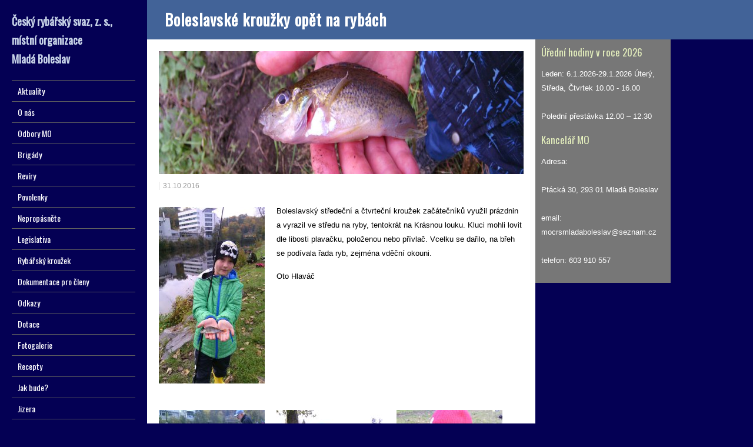

--- FILE ---
content_type: text/html; charset=UTF-8
request_url: https://rybarimb.cz/boleslavske-krouzky-opet-na-rybach/
body_size: 8125
content:
<!DOCTYPE html>
<!--[if IE 7]>
<html class="ie ie7" lang="cs">
<![endif]-->
<!--[if IE 8]>
<html class="ie ie8" lang="cs">
<![endif]-->
<!--[if !(IE 7) | !(IE 8)  ]><!-->
<html lang="cs">
<!--<![endif]-->
<head>
<link rel="shortcut icon" href="https://rybarimb.cz/wp-content/themes/liveride/favicon.ico" />
  <meta charset="UTF-8" /> 
  <meta name="viewport" content="width=device-width, minimumscale=1.0, maximum-scale=1.0" />  
  <title>Boleslavské kroužky opět na rybách | Rybáři Mladá Boleslav</title>  
  <!--[if lt IE 9]>
	<script src="https://rybarimb.cz/wp-content/themes/liveride/js/html5.js"></script>
	<![endif]-->
	<script src="https://code.jquery.com/jquery-1.11.1.min.js" lang="text/javascript"></script>
	<link rel="shortcut icon" href="https://rybarimb.cz/wp-content/uploads/2025/09/semax_9b257739d5-e1758618390416.jpg" />
<style type='text/css'></style><link rel='dns-prefetch' href='//www.googletagmanager.com' />
<link rel='dns-prefetch' href='//fonts.googleapis.com' />
<link rel='dns-prefetch' href='//s.w.org' />
<link rel="alternate" type="application/rss+xml" title="Rybáři Mladá Boleslav &raquo; RSS zdroj" href="https://rybarimb.cz/feed/" />
<link rel="alternate" type="application/rss+xml" title="Rybáři Mladá Boleslav &raquo; RSS komentářů" href="https://rybarimb.cz/comments/feed/" />
<link rel="alternate" type="application/rss+xml" title="Rybáři Mladá Boleslav &raquo; RSS komentářů pro Boleslavské kroužky opět na rybách" href="https://rybarimb.cz/boleslavske-krouzky-opet-na-rybach/feed/" />
		<script type="text/javascript">
			window._wpemojiSettings = {"baseUrl":"https:\/\/s.w.org\/images\/core\/emoji\/13.0.1\/72x72\/","ext":".png","svgUrl":"https:\/\/s.w.org\/images\/core\/emoji\/13.0.1\/svg\/","svgExt":".svg","source":{"concatemoji":"https:\/\/rybarimb.cz\/wp-includes\/js\/wp-emoji-release.min.js?ver=5.6.16"}};
			!function(e,a,t){var n,r,o,i=a.createElement("canvas"),p=i.getContext&&i.getContext("2d");function s(e,t){var a=String.fromCharCode;p.clearRect(0,0,i.width,i.height),p.fillText(a.apply(this,e),0,0);e=i.toDataURL();return p.clearRect(0,0,i.width,i.height),p.fillText(a.apply(this,t),0,0),e===i.toDataURL()}function c(e){var t=a.createElement("script");t.src=e,t.defer=t.type="text/javascript",a.getElementsByTagName("head")[0].appendChild(t)}for(o=Array("flag","emoji"),t.supports={everything:!0,everythingExceptFlag:!0},r=0;r<o.length;r++)t.supports[o[r]]=function(e){if(!p||!p.fillText)return!1;switch(p.textBaseline="top",p.font="600 32px Arial",e){case"flag":return s([127987,65039,8205,9895,65039],[127987,65039,8203,9895,65039])?!1:!s([55356,56826,55356,56819],[55356,56826,8203,55356,56819])&&!s([55356,57332,56128,56423,56128,56418,56128,56421,56128,56430,56128,56423,56128,56447],[55356,57332,8203,56128,56423,8203,56128,56418,8203,56128,56421,8203,56128,56430,8203,56128,56423,8203,56128,56447]);case"emoji":return!s([55357,56424,8205,55356,57212],[55357,56424,8203,55356,57212])}return!1}(o[r]),t.supports.everything=t.supports.everything&&t.supports[o[r]],"flag"!==o[r]&&(t.supports.everythingExceptFlag=t.supports.everythingExceptFlag&&t.supports[o[r]]);t.supports.everythingExceptFlag=t.supports.everythingExceptFlag&&!t.supports.flag,t.DOMReady=!1,t.readyCallback=function(){t.DOMReady=!0},t.supports.everything||(n=function(){t.readyCallback()},a.addEventListener?(a.addEventListener("DOMContentLoaded",n,!1),e.addEventListener("load",n,!1)):(e.attachEvent("onload",n),a.attachEvent("onreadystatechange",function(){"complete"===a.readyState&&t.readyCallback()})),(n=t.source||{}).concatemoji?c(n.concatemoji):n.wpemoji&&n.twemoji&&(c(n.twemoji),c(n.wpemoji)))}(window,document,window._wpemojiSettings);
		</script>
		<style type="text/css">
img.wp-smiley,
img.emoji {
	display: inline !important;
	border: none !important;
	box-shadow: none !important;
	height: 1em !important;
	width: 1em !important;
	margin: 0 .07em !important;
	vertical-align: -0.1em !important;
	background: none !important;
	padding: 0 !important;
}
</style>
	<link rel='stylesheet' id='wp-block-library-css'  href='https://rybarimb.cz/wp-includes/css/dist/block-library/style.min.css?ver=5.6.16' type='text/css' media='all' />
<link rel='stylesheet' id='liveride-style-blue-css'  href='https://rybarimb.cz/wp-content/themes/liveride/css/blue.css?ver=5.6.16' type='text/css' media='all' />
<link rel='stylesheet' id='liveride-style-css'  href='https://rybarimb.cz/wp-content/themes/liveride/style.css?ver=5.6.16' type='text/css' media='all' />
<link rel='stylesheet' id='liveride-google-font-default-css'  href='//fonts.googleapis.com/css?family=Oswald&#038;subset=latin%2Clatin-ext&#038;ver=5.6.16' type='text/css' media='all' />
<script type='text/javascript' src='https://rybarimb.cz/wp-includes/js/jquery/jquery.min.js?ver=3.5.1' id='jquery-core-js'></script>
<script type='text/javascript' src='https://rybarimb.cz/wp-includes/js/jquery/jquery-migrate.min.js?ver=3.3.2' id='jquery-migrate-js'></script>

<!-- Google tag (gtag.js) snippet added by Site Kit -->
<!-- Google Analytics snippet added by Site Kit -->
<script type='text/javascript' src='https://www.googletagmanager.com/gtag/js?id=G-Q8BR5EYQT7' id='google_gtagjs-js' async></script>
<script type='text/javascript' id='google_gtagjs-js-after'>
window.dataLayer = window.dataLayer || [];function gtag(){dataLayer.push(arguments);}
gtag("set","linker",{"domains":["rybarimb.cz"]});
gtag("js", new Date());
gtag("set", "developer_id.dZTNiMT", true);
gtag("config", "G-Q8BR5EYQT7");
</script>
<link rel="https://api.w.org/" href="https://rybarimb.cz/wp-json/" /><link rel="alternate" type="application/json" href="https://rybarimb.cz/wp-json/wp/v2/posts/3800" /><link rel="EditURI" type="application/rsd+xml" title="RSD" href="https://rybarimb.cz/xmlrpc.php?rsd" />
<link rel="wlwmanifest" type="application/wlwmanifest+xml" href="https://rybarimb.cz/wp-includes/wlwmanifest.xml" /> 
<meta name="generator" content="WordPress 5.6.16" />
<link rel="canonical" href="https://rybarimb.cz/boleslavske-krouzky-opet-na-rybach/" />
<link rel='shortlink' href='https://rybarimb.cz/?p=3800' />
<link rel="alternate" type="application/json+oembed" href="https://rybarimb.cz/wp-json/oembed/1.0/embed?url=https%3A%2F%2Frybarimb.cz%2Fboleslavske-krouzky-opet-na-rybach%2F" />
<link rel="alternate" type="text/xml+oembed" href="https://rybarimb.cz/wp-json/oembed/1.0/embed?url=https%3A%2F%2Frybarimb.cz%2Fboleslavske-krouzky-opet-na-rybach%2F&#038;format=xml" />
<meta name="generator" content="Site Kit by Google 1.170.0" />	<script>
		var lightbox_transition = 'elastic';
		var lightbox_speed = 800;
		var lightbox_fadeOut = 300;
		var lightbox_title = true;
		var lightbox_scalePhotos = true;
		var lightbox_scrolling = false;
		var lightbox_opacity = 0.201;
		var lightbox_open = false;
		var lightbox_returnFocus = true;
		var lightbox_trapFocus = true;
		var lightbox_fastIframe = true;
		var lightbox_preloading = true;
		var lightbox_overlayClose = true;
		var lightbox_escKey = false;
		var lightbox_arrowKey = false;
		var lightbox_loop = true;
		var lightbox_closeButton = false;
		var lightbox_previous = "previous";
		var lightbox_next = "next";
		var lightbox_close = "close";
		var lightbox_html = false;
		var lightbox_photo = false;
		var lightbox_width = '';
		var lightbox_height = '';
		var lightbox_innerWidth = 'false';
		var lightbox_innerHeight = 'false';
		var lightbox_initialWidth = '300';
		var lightbox_initialHeight = '100';

		var maxwidth = jQuery(window).width();

		if (maxwidth >768) {
			maxwidth =768;
		}

		var lightbox_maxWidth = 768;
		var lightbox_maxHeight = 500;

		var lightbox_slideshow = false;
		var lightbox_slideshowSpeed = 2500;
		var lightbox_slideshowAuto = true;
		var lightbox_slideshowStart = "start slideshow";
		var lightbox_slideshowStop = "stop slideshow";
		var lightbox_fixed = true;
		var lightbox_top, lightbox_bottom, lightbox_left, lightbox_right;

				lightbox_top = false;
		lightbox_bottom = false;
		lightbox_left = false;
		lightbox_right = false;
		
		var lightbox_reposition = false;
		var lightbox_retinaImage = true;
		var lightbox_retinaUrl = false;
		var lightbox_retinaSuffix = "@2x.$1";
		jQuery(window).load(function() {
			var title;
			jQuery('a.cboxElement').click(function() {
				title = jQuery(this).find('img').attr('alt') && lightbox_title ? jQuery(this).find('img').attr('alt') : '';
				setTimeout(function() {
					jQuery('#cboxContent #cboxTitle').text(title);
				}, 1000);
			});
			jQuery('#cboxNext,#cboxPrevious').click(function() {
				setTimeout(function() {
					var src = jQuery('img.cboxPhoto').attr('src');
					jQuery('a.cboxElement').each(function() {
						if (jQuery(this).attr('href') === src) {
							title = lightbox_title ? jQuery(this).find('img').attr('alt') : '';
							jQuery('#cboxContent #cboxTitle').text(title);
						}
					});
				}, 1000);
			});
			jQuery('body').on('click', '#cboxLoadedContent img', function() {
				setTimeout(function() {
					var src = jQuery('img.cboxPhoto').attr('src');
					jQuery('a.cboxElement').each(function() {
						if (jQuery(this).attr('href') === src) {
							title = lightbox_title ? jQuery(this).find('img').attr('alt') : '';
							jQuery('#cboxContent #cboxTitle').text(title);
						}
					});
				}, 1000);
			});
		});
	</script>
	<!-- <meta name="NextGEN" version="3.3.20" /> -->
<style type="text/css" id="custom-background-css">
body.custom-background { background-color: #040054; }
</style>
	<link rel="icon" href="https://rybarimb.cz/wp-content/uploads/2025/09/semax_9b257739d5-e1758618390416-150x150.jpg" sizes="32x32" />
<link rel="icon" href="https://rybarimb.cz/wp-content/uploads/2025/09/semax_9b257739d5-e1758618390416-300x300.jpg" sizes="192x192" />
<link rel="apple-touch-icon" href="https://rybarimb.cz/wp-content/uploads/2025/09/semax_9b257739d5-e1758618390416-300x300.jpg" />
<meta name="msapplication-TileImage" content="https://rybarimb.cz/wp-content/uploads/2025/09/semax_9b257739d5-e1758618390416-300x300.jpg" />
  
<link rel='stylesheet' id='style-name-css'  href='https://rybarimb.cz/wp-content/plugins/lightbox/css/frontend/colorbox-2.css?ver=5.6.16' type='text/css' media='all' />
</head>
<style>.menu-rybari-container { overflow: hidden; }</style>
<body class="post-template-default single single-post postid-3800 single-format-standard custom-background" id="wrapper"> 
<div id="fb-root"></div>
<script>(function(d, s, id) {
  var js, fjs = d.getElementsByTagName(s)[0];
  if (d.getElementById(id)) return;
  js = d.createElement(s); js.id = id;
  js.src = "//connect.facebook.net/cs_CZ/sdk.js#xfbml=1&appId=615531961826417&version=v2.0";
  fjs.parentNode.insertBefore(js, fjs);
}(document, 'script', 'facebook-jssdk'));</script> 
<div id="left-sidebar">
    <div class="site-headline-box">
      <p class="site-title"><a href="https://rybarimb.cz/">Český rybářský svaz, z. s., místní organizace <br/>Mladá Boleslav</a></p>
    </div>
    <div class="menu-box">
<div class="menu-prvni-menu-container"><ul id="nav" class="menu"><li id="menu-item-106" class="menu-item menu-item-type-custom menu-item-object-custom menu-item-home menu-item-106"><a href="https://rybarimb.cz/">Aktuality</a></li>
<li id="menu-item-246" class="menu-item menu-item-type-custom menu-item-object-custom menu-item-has-children menu-item-246"><a href="#o-nas">O nás</a>
<ul class="sub-menu">
	<li id="menu-item-249" class="menu-item menu-item-type-custom menu-item-object-custom first-menu-item menu-item-249"><a href="https://rybarimb.cz/?page_id=241">Z historie MO</a></li>
	<li id="menu-item-254" class="menu-item menu-item-type-custom menu-item-object-custom last-menu-item menu-item-254"><a href="https://rybarimb.cz/?page_id=250">Výbor MO</a></li>
</ul>
</li>
<li id="menu-item-116" class="menu-item menu-item-type-custom menu-item-object-custom menu-item-has-children menu-item-116"><a href="#odbory-MO">Odbory MO</a>
<ul class="sub-menu">
	<li id="menu-item-26" class="menu-item menu-item-type-taxonomy menu-item-object-category first-menu-item menu-item-26"><a href="https://rybarimb.cz/category/hospodarsky/">Hospodářský</a></li>
	<li id="menu-item-31" class="menu-item menu-item-type-taxonomy menu-item-object-category current-post-ancestor current-menu-parent current-post-parent menu-item-31"><a href="https://rybarimb.cz/category/mladez/">Mládež</a></li>
	<li id="menu-item-382" class="menu-item menu-item-type-custom menu-item-object-custom menu-item-has-children menu-item-382"><a href="#LRU">LRU</a>
	<ul class="sub-menu">
		<li id="menu-item-44" class="menu-item menu-item-type-taxonomy menu-item-object-category first-menu-item menu-item-44"><a href="https://rybarimb.cz/category/sekce-plavana/">Sekce plavaná</a></li>
		<li id="menu-item-43" class="menu-item menu-item-type-taxonomy menu-item-object-category menu-item-43"><a href="https://rybarimb.cz/category/sekce-muska/">Sekce muška</a></li>
		<li id="menu-item-45" class="menu-item menu-item-type-taxonomy menu-item-object-category last-menu-item menu-item-45"><a href="https://rybarimb.cz/category/sekce-privlac/">Sekce přívlač</a></li>
	</ul>
</li>
	<li id="menu-item-50" class="menu-item menu-item-type-taxonomy menu-item-object-category last-menu-item menu-item-50"><a href="https://rybarimb.cz/category/zivotni-prostredi-a-cistota-vod/">ŽP a ČV</a></li>
</ul>
</li>
<li id="menu-item-21" class="menu-item menu-item-type-taxonomy menu-item-object-category menu-item-21"><a href="https://rybarimb.cz/category/brigadni-cinnost/">Brigády</a></li>
<li id="menu-item-117" class="menu-item menu-item-type-custom menu-item-object-custom menu-item-has-children menu-item-117"><a href="#reviry">Revíry</a>
<ul class="sub-menu">
	<li id="menu-item-206" class="menu-item menu-item-type-custom menu-item-object-custom menu-item-has-children first-menu-item menu-item-206"><a href="#reviry-mo">Revíry MO</a>
	<ul class="sub-menu">
		<li id="menu-item-181" class="menu-item menu-item-type-taxonomy menu-item-object-category first-menu-item menu-item-181"><a href="https://rybarimb.cz/category/mimopstruhove/">Mimopstruhové</a></li>
		<li id="menu-item-182" class="menu-item menu-item-type-taxonomy menu-item-object-category last-menu-item menu-item-182"><a href="https://rybarimb.cz/category/pstruhove/">Pstruhové</a></li>
	</ul>
</li>
	<li id="menu-item-91" class="menu-item menu-item-type-custom menu-item-object-custom menu-item-91"><a href="http://www.rybsvaz.cz/?page=reviry%2Freviry&#038;lang=cz&#038;fromIDS=&#038;typ=mpr">Soupis revírů ČRS</a></li>
	<li id="menu-item-48" class="menu-item menu-item-type-taxonomy menu-item-object-category last-menu-item menu-item-48"><a href="https://rybarimb.cz/category/uzavreni-reviru/">Uzavření revírů</a></li>
</ul>
</li>
<li id="menu-item-495" class="menu-item menu-item-type-custom menu-item-object-custom menu-item-has-children menu-item-495"><a href="#povolenky">Povolenky</a>
<ul class="sub-menu">
	<li id="menu-item-484" class="menu-item menu-item-type-taxonomy menu-item-object-category first-menu-item menu-item-484"><a href="https://rybarimb.cz/category/ceny-povolenek/">Ceny povolenek</a></li>
	<li id="menu-item-39" class="menu-item menu-item-type-taxonomy menu-item-object-category menu-item-39"><a href="https://rybarimb.cz/category/prodej-povolenek/">Prodej povolenek</a></li>
	<li id="menu-item-49" class="menu-item menu-item-type-taxonomy menu-item-object-category last-menu-item menu-item-49"><a href="https://rybarimb.cz/category/vraceni-povolenek/">Vrácení povolenek</a></li>
</ul>
</li>
<li id="menu-item-118" class="menu-item menu-item-type-custom menu-item-object-custom menu-item-has-children menu-item-118"><a href="#nepropasnete">Nepropásněte</a>
<ul class="sub-menu">
	<li id="menu-item-90" class="menu-item menu-item-type-custom menu-item-object-custom first-menu-item menu-item-90"><a href="http://crs-sus.cz/nepropasnete/">Kalendář akcí</a></li>
	<li id="menu-item-23" class="menu-item menu-item-type-taxonomy menu-item-object-category last-menu-item menu-item-23"><a href="https://rybarimb.cz/category/clenske-prispevky/">Členské příspěvky</a></li>
</ul>
</li>
<li id="menu-item-29" class="menu-item menu-item-type-taxonomy menu-item-object-category menu-item-29"><a href="https://rybarimb.cz/category/legislativa/">Legislativa</a></li>
<li id="menu-item-42" class="menu-item menu-item-type-taxonomy menu-item-object-category menu-item-42"><a href="https://rybarimb.cz/category/rybarsky-krouzel/">Rybářský kroužek</a></li>
<li id="menu-item-457" class="menu-item menu-item-type-custom menu-item-object-custom menu-item-457"><a href="https://rybarimb.cz/?page_id=454">Dokumentace pro členy</a></li>
<li id="menu-item-187" class="menu-item menu-item-type-custom menu-item-object-custom menu-item-187"><a href="https://rybarimb.cz/?page_id=98">Odkazy</a></li>
<li id="menu-item-25" class="menu-item menu-item-type-taxonomy menu-item-object-category menu-item-25"><a href="https://rybarimb.cz/category/dotace/">Dotace</a></li>
<li id="menu-item-502" class="menu-item menu-item-type-post_type menu-item-object-page menu-item-502"><a href="https://rybarimb.cz/fotogalerie/">Fotogalerie</a></li>
<li id="menu-item-40" class="menu-item menu-item-type-taxonomy menu-item-object-category menu-item-40"><a href="https://rybarimb.cz/category/recepty/">Recepty</a></li>
<li id="menu-item-485" class="menu-item menu-item-type-custom menu-item-object-custom menu-item-485"><a href="http://www.chmi.cz/portal/dt?portal_lang=cs&#038;menu=JSPTabContainer/P9_0_Predpovedi/P9_1_Pocasi/P9_1_1_Cesko/P9_1_1_2_Kraje/P9_1_1_2_4_Stredocesky&#038;last=false">Jak bude?</a></li>
<li id="menu-item-95" class="menu-item menu-item-type-custom menu-item-object-custom menu-item-95"><a href="http://hydro.chmi.cz/hpps/popup_hpps_prfdyn.php?seq=307118">Jizera</a></li>
<li id="menu-item-96" class="menu-item menu-item-type-custom menu-item-object-custom menu-item-96"><a href="http://hydro.chmi.cz/hpps/hpps_prfdyn.php?seq=20773798">Klenice</a></li>
</ul></div>    </div>
    <div class="tag-cloud">
    <a href="https://rybarimb.cz/tag/aktuality/" class="tag-cloud-link tag-link-64 tag-link-position-1" style="font-size: 11.11004784689pt;" aria-label="Aktuality (8 položek)">Aktuality</a>
<a href="https://rybarimb.cz/tag/brig/" class="tag-cloud-link tag-link-89 tag-link-position-2" style="font-size: 8pt;" aria-label="brig (1 položka)">brig</a>
<a href="https://rybarimb.cz/tag/brigady/" class="tag-cloud-link tag-link-49 tag-link-position-3" style="font-size: 15.655502392344pt;" aria-label="brigády (79 položek)">brigády</a>
<a href="https://rybarimb.cz/tag/ceny-povolenek/" class="tag-cloud-link tag-link-70 tag-link-position-4" style="font-size: 10.870813397129pt;" aria-label="ceny povolenek (7 položek)">ceny povolenek</a>
<a href="https://rybarimb.cz/tag/dok/" class="tag-cloud-link tag-link-92 tag-link-position-5" style="font-size: 8pt;" aria-label="dok (1 položka)">dok</a>
<a href="https://rybarimb.cz/tag/dokumenty-pro-cleny/" class="tag-cloud-link tag-link-60 tag-link-position-6" style="font-size: 16.612440191388pt;" aria-label="dokumenty pro členy (124 položek)">dokumenty pro členy</a>
<a href="https://rybarimb.cz/tag/dotace/" class="tag-cloud-link tag-link-51 tag-link-position-7" style="font-size: 10.296650717703pt;" aria-label="dotace (5 položek)">dotace</a>
<a href="https://rybarimb.cz/tag/fotky-reviru/" class="tag-cloud-link tag-link-81 tag-link-position-8" style="font-size: 9.4354066985646pt;" aria-label="fotky revírů (3 položky)">fotky revírů</a>
<a href="https://rybarimb.cz/tag/hospodarsky/" class="tag-cloud-link tag-link-65 tag-link-position-9" style="font-size: 14.794258373206pt;" aria-label="hospodářský (52 položek)">hospodářský</a>
<a href="https://rybarimb.cz/tag/inzerce/" class="tag-cloud-link tag-link-62 tag-link-position-10" style="font-size: 8pt;" aria-label="Inzerce (1 položka)">Inzerce</a>
<a href="https://rybarimb.cz/tag/jizera/" class="tag-cloud-link tag-link-78 tag-link-position-11" style="font-size: 9.9138755980861pt;" aria-label="Jizera (4 položky)">Jizera</a>
<a href="https://rybarimb.cz/tag/klenice/" class="tag-cloud-link tag-link-67 tag-link-position-12" style="font-size: 8pt;" aria-label="klenice (1 položka)">klenice</a>
<a href="https://rybarimb.cz/tag/konference/" class="tag-cloud-link tag-link-84 tag-link-position-13" style="font-size: 8pt;" aria-label="konference (1 položka)">konference</a>
<a href="https://rybarimb.cz/tag/legislativa/" class="tag-cloud-link tag-link-46 tag-link-position-14" style="font-size: 9.4354066985646pt;" aria-label="legislativa (3 položky)">legislativa</a>
<a href="https://rybarimb.cz/tag/lru/" class="tag-cloud-link tag-link-61 tag-link-position-15" style="font-size: 17.33014354067pt;" aria-label="LRU (177 položek)">LRU</a>
<a href="https://rybarimb.cz/tag/mla/" class="tag-cloud-link tag-link-85 tag-link-position-16" style="font-size: 8.8612440191388pt;" aria-label="mla (2 položky)">mla</a>
<a href="https://rybarimb.cz/tag/mlad/" class="tag-cloud-link tag-link-91 tag-link-position-17" style="font-size: 8pt;" aria-label="mlad (1 položka)">mlad</a>
<a href="https://rybarimb.cz/tag/mladez/" class="tag-cloud-link tag-link-52 tag-link-position-18" style="font-size: 18pt;" aria-label="mládež (245 položek)">mládež</a>
<a href="https://rybarimb.cz/tag/plavana/" class="tag-cloud-link tag-link-40 tag-link-position-19" style="font-size: 9.9138755980861pt;" aria-label="Plavaná (4 položky)">Plavaná</a>
<a href="https://rybarimb.cz/tag/povolenky/" class="tag-cloud-link tag-link-50 tag-link-position-20" style="font-size: 10.631578947368pt;" aria-label="povolenky (6 položek)">povolenky</a>
<a href="https://rybarimb.cz/tag/privlac/" class="tag-cloud-link tag-link-42 tag-link-position-21" style="font-size: 11.732057416268pt;" aria-label="přívlač (11 položek)">přívlač</a>
<a href="https://rybarimb.cz/tag/reviry/" class="tag-cloud-link tag-link-43 tag-link-position-22" style="font-size: 11.11004784689pt;" aria-label="revíry (8 položek)">revíry</a>
<a href="https://rybarimb.cz/tag/rybarska-straz/" class="tag-cloud-link tag-link-72 tag-link-position-23" style="font-size: 13.263157894737pt;" aria-label="rybářská stráž (24 položek)">rybářská stráž</a>
<a href="https://rybarimb.cz/tag/snem/" class="tag-cloud-link tag-link-77 tag-link-position-24" style="font-size: 8pt;" aria-label="sněm (1 položka)">sněm</a>
<a href="https://rybarimb.cz/tag/uzavreni-reviru/" class="tag-cloud-link tag-link-58 tag-link-position-25" style="font-size: 13.311004784689pt;" aria-label="uzavření revíru (25 položek)">uzavření revíru</a>
<a href="https://rybarimb.cz/tag/vraceni-povolenek/" class="tag-cloud-link tag-link-68 tag-link-position-26" style="font-size: 9.4354066985646pt;" aria-label="vrácení povolenek (3 položky)">vrácení povolenek</a>
<a href="https://rybarimb.cz/tag/zar/" class="tag-cloud-link tag-link-66 tag-link-position-27" style="font-size: 8pt;" aria-label="zar (1 položka)">zar</a>
<a href="https://rybarimb.cz/tag/zary/" class="tag-cloud-link tag-link-83 tag-link-position-28" style="font-size: 8pt;" aria-label="zary (1 položka)">zary</a>
<a href="https://rybarimb.cz/tag/zarybnovani/" class="tag-cloud-link tag-link-57 tag-link-position-29" style="font-size: 17.425837320574pt;" aria-label="zarybňování (185 položek)">zarybňování</a>
<a href="https://rybarimb.cz/tag/z-historie-mo/" class="tag-cloud-link tag-link-82 tag-link-position-30" style="font-size: 9.4354066985646pt;" aria-label="z historie MO (3 položky)">z historie MO</a>
<a href="https://rybarimb.cz/tag/umrti/" class="tag-cloud-link tag-link-87 tag-link-position-31" style="font-size: 9.4354066985646pt;" aria-label="úmrtí (3 položky)">úmrtí</a>
<a href="https://rybarimb.cz/tag/cistota-vod/" class="tag-cloud-link tag-link-79 tag-link-position-32" style="font-size: 9.4354066985646pt;" aria-label="čistota vod (3 položky)">čistota vod</a>  </div>
</div> <!-- end of left-sidebar -->
  
<div id="container">
  <div id="headline-wrapper">
    <h1 class="content-headline">Boleslavské kroužky opět na rybách</h1>
  </div>  
  
  <div id="main-content">    
    <div id="content">
 
<div class="article-thumbnails">
<img width="870" height="209" src="https://rybarimb.cz/wp-content/uploads/2016/10/nahled-12-870x209.jpg" class="attachment-article size-article wp-post-image" alt="" loading="lazy" srcset="https://rybarimb.cz/wp-content/uploads/2016/10/nahled-12-870x209.jpg 870w, https://rybarimb.cz/wp-content/uploads/2016/10/nahled-12-300x72.jpg 300w, https://rybarimb.cz/wp-content/uploads/2016/10/nahled-12-768x184.jpg 768w, https://rybarimb.cz/wp-content/uploads/2016/10/nahled-12-1024x246.jpg 1024w, https://rybarimb.cz/wp-content/uploads/2016/10/nahled-12.jpg 1250w" sizes="(max-width: 870px) 100vw, 870px" />    
</div>
    <p class="post-meta">
      <span class="post-info-date">31.10.2016</span>
    </p>





      <div class="entry-content">
<p><a href="http://www.rybarimb.cz/wp-content/uploads/2016/10/IMG_20161026_1604321.jpg"><img loading="lazy" class="size-medium wp-image-3803 alignleft" src="http://www.rybarimb.cz/wp-content/uploads/2016/10/IMG_20161026_1604321-180x300.jpg" alt="img_20161026_1604321" width="180" height="300" srcset="https://rybarimb.cz/wp-content/uploads/2016/10/IMG_20161026_1604321-180x300.jpg 180w, https://rybarimb.cz/wp-content/uploads/2016/10/IMG_20161026_1604321.jpg 450w" sizes="(max-width: 180px) 100vw, 180px" /></a></p>
<p>Boleslavský středeční a čtvrteční kroužek začátečníků využil prázdnin a vyrazil ve středu na ryby, tentokrát na Krásnou louku. Kluci mohli lovit dle libosti plavačku, položenou nebo přívlač. Vcelku se dařilo, na břeh se podívala řada ryb, zejména vděční okouni.</p>
<p>Oto Hlaváč</p>
<p>&nbsp;</p>
<p>&nbsp;</p>
<p>&nbsp;</p>
<p>&nbsp;</p>
<p>&nbsp;</p>
<p><a href="http://www.rybarimb.cz/wp-content/uploads/2016/10/IMG_20161026_1635491.jpg"><img loading="lazy" class="size-medium wp-image-3804 alignnone" src="http://www.rybarimb.cz/wp-content/uploads/2016/10/IMG_20161026_1635491-180x300.jpg" alt="img_20161026_1635491" width="180" height="300" srcset="https://rybarimb.cz/wp-content/uploads/2016/10/IMG_20161026_1635491-180x300.jpg 180w, https://rybarimb.cz/wp-content/uploads/2016/10/IMG_20161026_1635491.jpg 450w" sizes="(max-width: 180px) 100vw, 180px" /></a> <a href="http://www.rybarimb.cz/wp-content/uploads/2016/10/IMG_20161026_1638501.jpg"><img loading="lazy" class="alignnone size-medium wp-image-3806" src="http://www.rybarimb.cz/wp-content/uploads/2016/10/IMG_20161026_1638501-180x300.jpg" alt="img_20161026_1638501" width="180" height="300" srcset="https://rybarimb.cz/wp-content/uploads/2016/10/IMG_20161026_1638501-180x300.jpg 180w, https://rybarimb.cz/wp-content/uploads/2016/10/IMG_20161026_1638501.jpg 450w" sizes="(max-width: 180px) 100vw, 180px" /></a><a href="http://www.rybarimb.cz/wp-content/uploads/2016/10/IMG_20161026_1603541.jpg"><img loading="lazy" class="size-medium wp-image-3802 alignleft" src="http://www.rybarimb.cz/wp-content/uploads/2016/10/IMG_20161026_1603541-180x300.jpg" alt="img_20161026_1603541" width="180" height="300" srcset="https://rybarimb.cz/wp-content/uploads/2016/10/IMG_20161026_1603541-180x300.jpg 180w, https://rybarimb.cz/wp-content/uploads/2016/10/IMG_20161026_1603541.jpg 450w" sizes="(max-width: 180px) 100vw, 180px" /></a></p>
<div id="liveride-post-nav" class="navigation" role="navigation">
	<div class="nav-wrapper">
  <p class="nav-previous"><a href="https://rybarimb.cz/dnesni-nasazeni-lina-obecneho/" title="Dnešní nasazení lína obecného">&larr; Předchozí příspěvek</a></p>
	<p class="nav-next"><a href="https://rybarimb.cz/bozkovsky-duhak-dalsi-uspechy-pro-boleslavske-juniorske-privlacare/" title="Božkovský duhák, další úspěchy pro boleslavské juniorské přívlačáře">Další příspěvek &rarr;</a></p>
   </div>
</div>
      </div>  
    </div> <!-- end of content -->
<aside id="sidebar">
<div id="text-3" class="sidebar-widget widget_text"><p class="sidebar-headline">Úřední hodiny v roce 2026</p>			<div class="textwidget"><p>Leden:  6.1.2026-29.1.2026    Úterý, Středa, Čtvrtek  10.00 - 16.00</br  
Únor 3.2.2026-25.2.2026  Úterý, Středa 10.00 - 16.00</br                                                 
Polední přestávka 12.00 – 12.30</br 
Březen  3.3.2026-25.3.2026  Úterý, Středa</br                                             10–16 hodin</br><br />
Polední přestávka 12.00 – 12.30</br
Duben  2.4.2026-30.4.2026 , Čtvrtek  </br                                            
10–16 hodin</br
Květen   7.5.2026-28.5.2026  Čtvrtek    </br                                                      10–16 hodin </br
Červen  4.6.2026-25.6.2026  Čtvrtek  </br                                                                                                             10–16 hodin  </br
Červenec -Září  telefonické dohodě </br                                                            Po   tel. 603 910 557</br                                                                                                   Říjen – Listopad a státní svátky </br                                 ZAVŘENO </br 
Prosinec 7.12.2026-22.12.2026  Pondělí, Úterý </br                                       10–16  hodin </br
U všech uvedených úředních dnů respektujte polední přestávku od 12-12:30 hodin. </br
</p>
</div>
		</div><div id="text-4" class="sidebar-widget widget_text"><p class="sidebar-headline">Kancelář MO</p>			<div class="textwidget"><p>Adresa: </br><br />
Ptácká 30, 293 01 Mladá Boleslav </br><br />
email: <a href="/cdn-cgi/l/email-protection" class="__cf_email__" data-cfemail="5835373b2a2b3534393c393a37343d2b34392e182b3d22363935763b22">[email&#160;protected]</a> </br><br />
telefon: 603 910 557</br></p>
</div>
		</div></aside> <!-- end of sidebar -->
  </div> <!-- end of main-content -->
  <footer id="footer"> 
<div id="text-8" class="footer-signature widget_text">			<div class="textwidget">Copyright <?php echo date('Y'); ?> ČRS MO Mladá Bolelsav, Ptácká 30, 293 01 Mladá Boleslav. </div>
		</div> 
  </footer>  <!-- end of footer -->
</div> <!-- end of container -->
<div class="sidebar-background"> 
</div>
<!-- ngg_resource_manager_marker --><script data-cfasync="false" src="/cdn-cgi/scripts/5c5dd728/cloudflare-static/email-decode.min.js"></script><script type='text/javascript' src='https://rybarimb.cz/wp-includes/js/comment-reply.min.js?ver=5.6.16' id='comment-reply-js'></script>
<script type='text/javascript' src='https://rybarimb.cz/wp-content/themes/liveride/js/placeholders.js?ver=2.1.0' id='liveride-placeholders-js'></script>
<script type='text/javascript' src='https://rybarimb.cz/wp-content/themes/liveride/js/scroll-to-top.js?ver=1.0' id='liveride-scroll-to-top-js'></script>
<script type='text/javascript' src='https://rybarimb.cz/wp-content/themes/liveride/js/selectnav.js?ver=0.1' id='liveride-selectnav-js'></script>
<script type='text/javascript' src='https://rybarimb.cz/wp-content/themes/liveride/js/responsive.js?ver=1.0' id='liveride-responsive-js'></script>
<script type='text/javascript' src='https://rybarimb.cz/wp-includes/js/wp-embed.min.js?ver=5.6.16' id='wp-embed-js'></script>
<script type='text/javascript' src='https://rybarimb.cz/wp-content/plugins/lightbox/js/frontend/custom.js?ver=5.6.16' id='custom-js-1-js'></script>
<script type='text/javascript' src='https://rybarimb.cz/wp-content/plugins/lightbox/js/frontend/jquery.colorbox.js?ver=5.6.16' id='colorbox-js-js'></script>
        
<script>
(function(i,s,o,g,r,a,m){i['GoogleAnalyticsObject']=r;i[r]=i[r]||function(){
(i[r].q=i[r].q||[]).push(arguments)},i[r].l=1*new Date();a=s.createElement(o),
m=s.getElementsByTagName(o)[0];a.async=1;a.src=g;m.parentNode.insertBefore(a,m)
})(window,document,'script','//www.google-analytics.com/analytics.js','ga');

ga('create', 'UA-60081567-1', 'auto');
ga('send', 'pageview');

</script>
<script defer src="https://static.cloudflareinsights.com/beacon.min.js/vcd15cbe7772f49c399c6a5babf22c1241717689176015" integrity="sha512-ZpsOmlRQV6y907TI0dKBHq9Md29nnaEIPlkf84rnaERnq6zvWvPUqr2ft8M1aS28oN72PdrCzSjY4U6VaAw1EQ==" data-cf-beacon='{"version":"2024.11.0","token":"dde587693f4b4b18a09134f18be84b59","r":1,"server_timing":{"name":{"cfCacheStatus":true,"cfEdge":true,"cfExtPri":true,"cfL4":true,"cfOrigin":true,"cfSpeedBrain":true},"location_startswith":null}}' crossorigin="anonymous"></script>
</body>
</html>